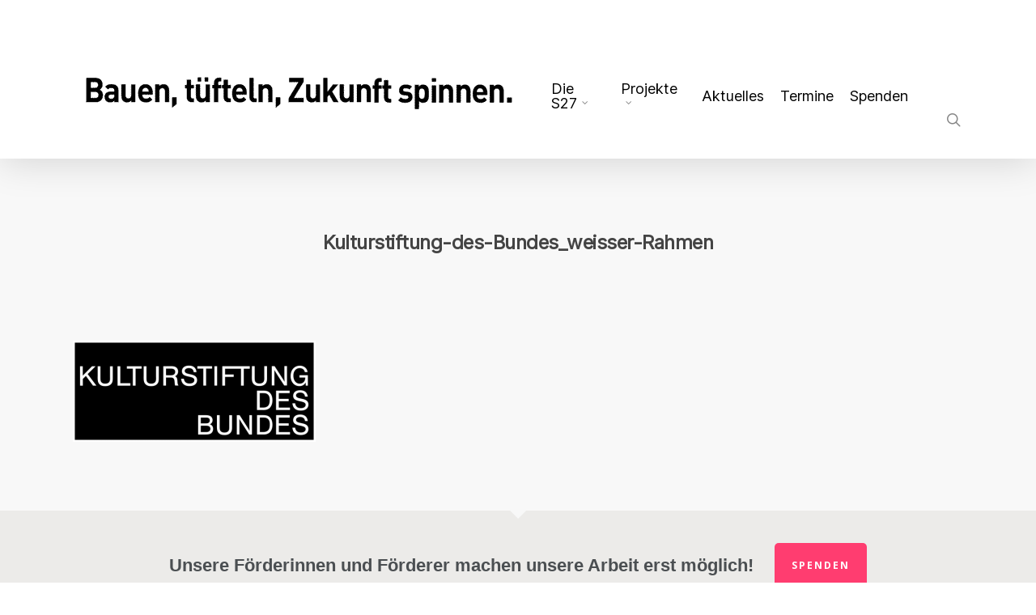

--- FILE ---
content_type: text/html; charset=UTF-8
request_url: https://www.s27.de/portfolio/glashausprenzlau/kulturstiftung-des-bundes_weisser-rahmen/
body_size: 12872
content:
<!doctype html>
<html lang="de" class="no-js">
<head>
	<meta charset="UTF-8">
	<meta name="viewport" content="width=device-width, initial-scale=1, maximum-scale=1, user-scalable=0" /><meta name='robots' content='index, follow, max-image-preview:large, max-snippet:-1, max-video-preview:-1' />
	<style>img:is([sizes="auto" i], [sizes^="auto," i]) { contain-intrinsic-size: 3000px 1500px }</style>
	<script id="cookieyes" type="text/javascript" src="https://cdn-cookieyes.com/client_data/d11dc9a390c1b0f7c32dd55d/script.js"></script>
	<!-- This site is optimized with the Yoast SEO plugin v26.8 - https://yoast.com/product/yoast-seo-wordpress/ -->
	<title>Kulturstiftung-des-Bundes_weisser-Rahmen - Schlesische27</title>
	<link rel="canonical" href="https://www.s27.de/portfolio/glashausprenzlau/kulturstiftung-des-bundes_weisser-rahmen/" />
	<meta property="og:locale" content="de_DE" />
	<meta property="og:type" content="article" />
	<meta property="og:title" content="Kulturstiftung-des-Bundes_weisser-Rahmen - Schlesische27" />
	<meta property="og:url" content="https://www.s27.de/portfolio/glashausprenzlau/kulturstiftung-des-bundes_weisser-rahmen/" />
	<meta property="og:site_name" content="Schlesische27" />
	<meta property="article:publisher" content="https://www.facebook.com/s27berlin" />
	<meta property="og:image" content="https://www.s27.de/portfolio/glashausprenzlau/kulturstiftung-des-bundes_weisser-rahmen" />
	<meta property="og:image:width" content="610" />
	<meta property="og:image:height" content="255" />
	<meta property="og:image:type" content="image/png" />
	<meta name="twitter:card" content="summary_large_image" />
	<script type="application/ld+json" class="yoast-schema-graph">{"@context":"https://schema.org","@graph":[{"@type":"WebPage","@id":"https://www.s27.de/portfolio/glashausprenzlau/kulturstiftung-des-bundes_weisser-rahmen/","url":"https://www.s27.de/portfolio/glashausprenzlau/kulturstiftung-des-bundes_weisser-rahmen/","name":"Kulturstiftung-des-Bundes_weisser-Rahmen - Schlesische27","isPartOf":{"@id":"https://www.s27.de/#website"},"primaryImageOfPage":{"@id":"https://www.s27.de/portfolio/glashausprenzlau/kulturstiftung-des-bundes_weisser-rahmen/#primaryimage"},"image":{"@id":"https://www.s27.de/portfolio/glashausprenzlau/kulturstiftung-des-bundes_weisser-rahmen/#primaryimage"},"thumbnailUrl":"https://www.s27.de/wp-content/uploads/2021/07/Kulturstiftung-des-Bundes_weisser-Rahmen.png","datePublished":"2021-07-19T14:22:06+00:00","breadcrumb":{"@id":"https://www.s27.de/portfolio/glashausprenzlau/kulturstiftung-des-bundes_weisser-rahmen/#breadcrumb"},"inLanguage":"de","potentialAction":[{"@type":"ReadAction","target":["https://www.s27.de/portfolio/glashausprenzlau/kulturstiftung-des-bundes_weisser-rahmen/"]}]},{"@type":"ImageObject","inLanguage":"de","@id":"https://www.s27.de/portfolio/glashausprenzlau/kulturstiftung-des-bundes_weisser-rahmen/#primaryimage","url":"https://www.s27.de/wp-content/uploads/2021/07/Kulturstiftung-des-Bundes_weisser-Rahmen.png","contentUrl":"https://www.s27.de/wp-content/uploads/2021/07/Kulturstiftung-des-Bundes_weisser-Rahmen.png","width":610,"height":255},{"@type":"BreadcrumbList","@id":"https://www.s27.de/portfolio/glashausprenzlau/kulturstiftung-des-bundes_weisser-rahmen/#breadcrumb","itemListElement":[{"@type":"ListItem","position":1,"name":"Startseite","item":"https://www.s27.de/"},{"@type":"ListItem","position":2,"name":"Glashaus Prenzlau","item":"https://www.s27.de/portfolio/glashausprenzlau/"},{"@type":"ListItem","position":3,"name":"Kulturstiftung-des-Bundes_weisser-Rahmen"}]},{"@type":"WebSite","@id":"https://www.s27.de/#website","url":"https://www.s27.de/","name":"Schlesische27","description":"Jugend - Kunst - Kultur","publisher":{"@id":"https://www.s27.de/#organization"},"potentialAction":[{"@type":"SearchAction","target":{"@type":"EntryPoint","urlTemplate":"https://www.s27.de/?s={search_term_string}"},"query-input":{"@type":"PropertyValueSpecification","valueRequired":true,"valueName":"search_term_string"}}],"inLanguage":"de"},{"@type":"Organization","@id":"https://www.s27.de/#organization","name":"S27 - Kunst und Bildung","alternateName":"S27","url":"https://www.s27.de/","logo":{"@type":"ImageObject","inLanguage":"de","@id":"https://www.s27.de/#/schema/logo/image/","url":"https://www.s27.de/wp-content/uploads/2024/01/S27_Minimalversion_schwarz_freigestellt_fett.png","contentUrl":"https://www.s27.de/wp-content/uploads/2024/01/S27_Minimalversion_schwarz_freigestellt_fett.png","width":839,"height":589,"caption":"S27 - Kunst und Bildung"},"image":{"@id":"https://www.s27.de/#/schema/logo/image/"},"sameAs":["https://www.facebook.com/s27berlin","https://www.instagram.com/schlesische27/"]}]}</script>
	<!-- / Yoast SEO plugin. -->


<link rel='dns-prefetch' href='//www.s27.de' />
<link rel="alternate" type="application/rss+xml" title="Schlesische27 &raquo; Feed" href="https://www.s27.de/feed/" />
<link rel="alternate" type="application/rss+xml" title="Schlesische27 &raquo; Kommentar-Feed" href="https://www.s27.de/comments/feed/" />
<script type="text/javascript">
/* <![CDATA[ */
window._wpemojiSettings = {"baseUrl":"https:\/\/s.w.org\/images\/core\/emoji\/15.0.3\/72x72\/","ext":".png","svgUrl":"https:\/\/s.w.org\/images\/core\/emoji\/15.0.3\/svg\/","svgExt":".svg","source":{"concatemoji":"https:\/\/www.s27.de\/wp-includes\/js\/wp-emoji-release.min.js?ver=6.7.4"}};
/*! This file is auto-generated */
!function(i,n){var o,s,e;function c(e){try{var t={supportTests:e,timestamp:(new Date).valueOf()};sessionStorage.setItem(o,JSON.stringify(t))}catch(e){}}function p(e,t,n){e.clearRect(0,0,e.canvas.width,e.canvas.height),e.fillText(t,0,0);var t=new Uint32Array(e.getImageData(0,0,e.canvas.width,e.canvas.height).data),r=(e.clearRect(0,0,e.canvas.width,e.canvas.height),e.fillText(n,0,0),new Uint32Array(e.getImageData(0,0,e.canvas.width,e.canvas.height).data));return t.every(function(e,t){return e===r[t]})}function u(e,t,n){switch(t){case"flag":return n(e,"\ud83c\udff3\ufe0f\u200d\u26a7\ufe0f","\ud83c\udff3\ufe0f\u200b\u26a7\ufe0f")?!1:!n(e,"\ud83c\uddfa\ud83c\uddf3","\ud83c\uddfa\u200b\ud83c\uddf3")&&!n(e,"\ud83c\udff4\udb40\udc67\udb40\udc62\udb40\udc65\udb40\udc6e\udb40\udc67\udb40\udc7f","\ud83c\udff4\u200b\udb40\udc67\u200b\udb40\udc62\u200b\udb40\udc65\u200b\udb40\udc6e\u200b\udb40\udc67\u200b\udb40\udc7f");case"emoji":return!n(e,"\ud83d\udc26\u200d\u2b1b","\ud83d\udc26\u200b\u2b1b")}return!1}function f(e,t,n){var r="undefined"!=typeof WorkerGlobalScope&&self instanceof WorkerGlobalScope?new OffscreenCanvas(300,150):i.createElement("canvas"),a=r.getContext("2d",{willReadFrequently:!0}),o=(a.textBaseline="top",a.font="600 32px Arial",{});return e.forEach(function(e){o[e]=t(a,e,n)}),o}function t(e){var t=i.createElement("script");t.src=e,t.defer=!0,i.head.appendChild(t)}"undefined"!=typeof Promise&&(o="wpEmojiSettingsSupports",s=["flag","emoji"],n.supports={everything:!0,everythingExceptFlag:!0},e=new Promise(function(e){i.addEventListener("DOMContentLoaded",e,{once:!0})}),new Promise(function(t){var n=function(){try{var e=JSON.parse(sessionStorage.getItem(o));if("object"==typeof e&&"number"==typeof e.timestamp&&(new Date).valueOf()<e.timestamp+604800&&"object"==typeof e.supportTests)return e.supportTests}catch(e){}return null}();if(!n){if("undefined"!=typeof Worker&&"undefined"!=typeof OffscreenCanvas&&"undefined"!=typeof URL&&URL.createObjectURL&&"undefined"!=typeof Blob)try{var e="postMessage("+f.toString()+"("+[JSON.stringify(s),u.toString(),p.toString()].join(",")+"));",r=new Blob([e],{type:"text/javascript"}),a=new Worker(URL.createObjectURL(r),{name:"wpTestEmojiSupports"});return void(a.onmessage=function(e){c(n=e.data),a.terminate(),t(n)})}catch(e){}c(n=f(s,u,p))}t(n)}).then(function(e){for(var t in e)n.supports[t]=e[t],n.supports.everything=n.supports.everything&&n.supports[t],"flag"!==t&&(n.supports.everythingExceptFlag=n.supports.everythingExceptFlag&&n.supports[t]);n.supports.everythingExceptFlag=n.supports.everythingExceptFlag&&!n.supports.flag,n.DOMReady=!1,n.readyCallback=function(){n.DOMReady=!0}}).then(function(){return e}).then(function(){var e;n.supports.everything||(n.readyCallback(),(e=n.source||{}).concatemoji?t(e.concatemoji):e.wpemoji&&e.twemoji&&(t(e.twemoji),t(e.wpemoji)))}))}((window,document),window._wpemojiSettings);
/* ]]> */
</script>
<style id='wp-emoji-styles-inline-css' type='text/css'>

	img.wp-smiley, img.emoji {
		display: inline !important;
		border: none !important;
		box-shadow: none !important;
		height: 1em !important;
		width: 1em !important;
		margin: 0 0.07em !important;
		vertical-align: -0.1em !important;
		background: none !important;
		padding: 0 !important;
	}
</style>
<link rel='stylesheet' id='wp-block-library-css' href='https://www.s27.de/wp-includes/css/dist/block-library/style.min.css?ver=6.7.4' type='text/css' media='all' />
<style id='pdfemb-pdf-embedder-viewer-style-inline-css' type='text/css'>
.wp-block-pdfemb-pdf-embedder-viewer{max-width:none}

</style>
<style id='classic-theme-styles-inline-css' type='text/css'>
/*! This file is auto-generated */
.wp-block-button__link{color:#fff;background-color:#32373c;border-radius:9999px;box-shadow:none;text-decoration:none;padding:calc(.667em + 2px) calc(1.333em + 2px);font-size:1.125em}.wp-block-file__button{background:#32373c;color:#fff;text-decoration:none}
</style>
<style id='global-styles-inline-css' type='text/css'>
:root{--wp--preset--aspect-ratio--square: 1;--wp--preset--aspect-ratio--4-3: 4/3;--wp--preset--aspect-ratio--3-4: 3/4;--wp--preset--aspect-ratio--3-2: 3/2;--wp--preset--aspect-ratio--2-3: 2/3;--wp--preset--aspect-ratio--16-9: 16/9;--wp--preset--aspect-ratio--9-16: 9/16;--wp--preset--color--black: #000000;--wp--preset--color--cyan-bluish-gray: #abb8c3;--wp--preset--color--white: #ffffff;--wp--preset--color--pale-pink: #f78da7;--wp--preset--color--vivid-red: #cf2e2e;--wp--preset--color--luminous-vivid-orange: #ff6900;--wp--preset--color--luminous-vivid-amber: #fcb900;--wp--preset--color--light-green-cyan: #7bdcb5;--wp--preset--color--vivid-green-cyan: #00d084;--wp--preset--color--pale-cyan-blue: #8ed1fc;--wp--preset--color--vivid-cyan-blue: #0693e3;--wp--preset--color--vivid-purple: #9b51e0;--wp--preset--gradient--vivid-cyan-blue-to-vivid-purple: linear-gradient(135deg,rgba(6,147,227,1) 0%,rgb(155,81,224) 100%);--wp--preset--gradient--light-green-cyan-to-vivid-green-cyan: linear-gradient(135deg,rgb(122,220,180) 0%,rgb(0,208,130) 100%);--wp--preset--gradient--luminous-vivid-amber-to-luminous-vivid-orange: linear-gradient(135deg,rgba(252,185,0,1) 0%,rgba(255,105,0,1) 100%);--wp--preset--gradient--luminous-vivid-orange-to-vivid-red: linear-gradient(135deg,rgba(255,105,0,1) 0%,rgb(207,46,46) 100%);--wp--preset--gradient--very-light-gray-to-cyan-bluish-gray: linear-gradient(135deg,rgb(238,238,238) 0%,rgb(169,184,195) 100%);--wp--preset--gradient--cool-to-warm-spectrum: linear-gradient(135deg,rgb(74,234,220) 0%,rgb(151,120,209) 20%,rgb(207,42,186) 40%,rgb(238,44,130) 60%,rgb(251,105,98) 80%,rgb(254,248,76) 100%);--wp--preset--gradient--blush-light-purple: linear-gradient(135deg,rgb(255,206,236) 0%,rgb(152,150,240) 100%);--wp--preset--gradient--blush-bordeaux: linear-gradient(135deg,rgb(254,205,165) 0%,rgb(254,45,45) 50%,rgb(107,0,62) 100%);--wp--preset--gradient--luminous-dusk: linear-gradient(135deg,rgb(255,203,112) 0%,rgb(199,81,192) 50%,rgb(65,88,208) 100%);--wp--preset--gradient--pale-ocean: linear-gradient(135deg,rgb(255,245,203) 0%,rgb(182,227,212) 50%,rgb(51,167,181) 100%);--wp--preset--gradient--electric-grass: linear-gradient(135deg,rgb(202,248,128) 0%,rgb(113,206,126) 100%);--wp--preset--gradient--midnight: linear-gradient(135deg,rgb(2,3,129) 0%,rgb(40,116,252) 100%);--wp--preset--font-size--small: 13px;--wp--preset--font-size--medium: 20px;--wp--preset--font-size--large: 36px;--wp--preset--font-size--x-large: 42px;--wp--preset--spacing--20: 0.44rem;--wp--preset--spacing--30: 0.67rem;--wp--preset--spacing--40: 1rem;--wp--preset--spacing--50: 1.5rem;--wp--preset--spacing--60: 2.25rem;--wp--preset--spacing--70: 3.38rem;--wp--preset--spacing--80: 5.06rem;--wp--preset--shadow--natural: 6px 6px 9px rgba(0, 0, 0, 0.2);--wp--preset--shadow--deep: 12px 12px 50px rgba(0, 0, 0, 0.4);--wp--preset--shadow--sharp: 6px 6px 0px rgba(0, 0, 0, 0.2);--wp--preset--shadow--outlined: 6px 6px 0px -3px rgba(255, 255, 255, 1), 6px 6px rgba(0, 0, 0, 1);--wp--preset--shadow--crisp: 6px 6px 0px rgba(0, 0, 0, 1);}:where(.is-layout-flex){gap: 0.5em;}:where(.is-layout-grid){gap: 0.5em;}body .is-layout-flex{display: flex;}.is-layout-flex{flex-wrap: wrap;align-items: center;}.is-layout-flex > :is(*, div){margin: 0;}body .is-layout-grid{display: grid;}.is-layout-grid > :is(*, div){margin: 0;}:where(.wp-block-columns.is-layout-flex){gap: 2em;}:where(.wp-block-columns.is-layout-grid){gap: 2em;}:where(.wp-block-post-template.is-layout-flex){gap: 1.25em;}:where(.wp-block-post-template.is-layout-grid){gap: 1.25em;}.has-black-color{color: var(--wp--preset--color--black) !important;}.has-cyan-bluish-gray-color{color: var(--wp--preset--color--cyan-bluish-gray) !important;}.has-white-color{color: var(--wp--preset--color--white) !important;}.has-pale-pink-color{color: var(--wp--preset--color--pale-pink) !important;}.has-vivid-red-color{color: var(--wp--preset--color--vivid-red) !important;}.has-luminous-vivid-orange-color{color: var(--wp--preset--color--luminous-vivid-orange) !important;}.has-luminous-vivid-amber-color{color: var(--wp--preset--color--luminous-vivid-amber) !important;}.has-light-green-cyan-color{color: var(--wp--preset--color--light-green-cyan) !important;}.has-vivid-green-cyan-color{color: var(--wp--preset--color--vivid-green-cyan) !important;}.has-pale-cyan-blue-color{color: var(--wp--preset--color--pale-cyan-blue) !important;}.has-vivid-cyan-blue-color{color: var(--wp--preset--color--vivid-cyan-blue) !important;}.has-vivid-purple-color{color: var(--wp--preset--color--vivid-purple) !important;}.has-black-background-color{background-color: var(--wp--preset--color--black) !important;}.has-cyan-bluish-gray-background-color{background-color: var(--wp--preset--color--cyan-bluish-gray) !important;}.has-white-background-color{background-color: var(--wp--preset--color--white) !important;}.has-pale-pink-background-color{background-color: var(--wp--preset--color--pale-pink) !important;}.has-vivid-red-background-color{background-color: var(--wp--preset--color--vivid-red) !important;}.has-luminous-vivid-orange-background-color{background-color: var(--wp--preset--color--luminous-vivid-orange) !important;}.has-luminous-vivid-amber-background-color{background-color: var(--wp--preset--color--luminous-vivid-amber) !important;}.has-light-green-cyan-background-color{background-color: var(--wp--preset--color--light-green-cyan) !important;}.has-vivid-green-cyan-background-color{background-color: var(--wp--preset--color--vivid-green-cyan) !important;}.has-pale-cyan-blue-background-color{background-color: var(--wp--preset--color--pale-cyan-blue) !important;}.has-vivid-cyan-blue-background-color{background-color: var(--wp--preset--color--vivid-cyan-blue) !important;}.has-vivid-purple-background-color{background-color: var(--wp--preset--color--vivid-purple) !important;}.has-black-border-color{border-color: var(--wp--preset--color--black) !important;}.has-cyan-bluish-gray-border-color{border-color: var(--wp--preset--color--cyan-bluish-gray) !important;}.has-white-border-color{border-color: var(--wp--preset--color--white) !important;}.has-pale-pink-border-color{border-color: var(--wp--preset--color--pale-pink) !important;}.has-vivid-red-border-color{border-color: var(--wp--preset--color--vivid-red) !important;}.has-luminous-vivid-orange-border-color{border-color: var(--wp--preset--color--luminous-vivid-orange) !important;}.has-luminous-vivid-amber-border-color{border-color: var(--wp--preset--color--luminous-vivid-amber) !important;}.has-light-green-cyan-border-color{border-color: var(--wp--preset--color--light-green-cyan) !important;}.has-vivid-green-cyan-border-color{border-color: var(--wp--preset--color--vivid-green-cyan) !important;}.has-pale-cyan-blue-border-color{border-color: var(--wp--preset--color--pale-cyan-blue) !important;}.has-vivid-cyan-blue-border-color{border-color: var(--wp--preset--color--vivid-cyan-blue) !important;}.has-vivid-purple-border-color{border-color: var(--wp--preset--color--vivid-purple) !important;}.has-vivid-cyan-blue-to-vivid-purple-gradient-background{background: var(--wp--preset--gradient--vivid-cyan-blue-to-vivid-purple) !important;}.has-light-green-cyan-to-vivid-green-cyan-gradient-background{background: var(--wp--preset--gradient--light-green-cyan-to-vivid-green-cyan) !important;}.has-luminous-vivid-amber-to-luminous-vivid-orange-gradient-background{background: var(--wp--preset--gradient--luminous-vivid-amber-to-luminous-vivid-orange) !important;}.has-luminous-vivid-orange-to-vivid-red-gradient-background{background: var(--wp--preset--gradient--luminous-vivid-orange-to-vivid-red) !important;}.has-very-light-gray-to-cyan-bluish-gray-gradient-background{background: var(--wp--preset--gradient--very-light-gray-to-cyan-bluish-gray) !important;}.has-cool-to-warm-spectrum-gradient-background{background: var(--wp--preset--gradient--cool-to-warm-spectrum) !important;}.has-blush-light-purple-gradient-background{background: var(--wp--preset--gradient--blush-light-purple) !important;}.has-blush-bordeaux-gradient-background{background: var(--wp--preset--gradient--blush-bordeaux) !important;}.has-luminous-dusk-gradient-background{background: var(--wp--preset--gradient--luminous-dusk) !important;}.has-pale-ocean-gradient-background{background: var(--wp--preset--gradient--pale-ocean) !important;}.has-electric-grass-gradient-background{background: var(--wp--preset--gradient--electric-grass) !important;}.has-midnight-gradient-background{background: var(--wp--preset--gradient--midnight) !important;}.has-small-font-size{font-size: var(--wp--preset--font-size--small) !important;}.has-medium-font-size{font-size: var(--wp--preset--font-size--medium) !important;}.has-large-font-size{font-size: var(--wp--preset--font-size--large) !important;}.has-x-large-font-size{font-size: var(--wp--preset--font-size--x-large) !important;}
:where(.wp-block-post-template.is-layout-flex){gap: 1.25em;}:where(.wp-block-post-template.is-layout-grid){gap: 1.25em;}
:where(.wp-block-columns.is-layout-flex){gap: 2em;}:where(.wp-block-columns.is-layout-grid){gap: 2em;}
:root :where(.wp-block-pullquote){font-size: 1.5em;line-height: 1.6;}
</style>
<link rel='stylesheet' id='collapscore-css-css' href='https://www.s27.de/wp-content/plugins/jquery-collapse-o-matic/css/core_style.css?ver=1.0' type='text/css' media='all' />
<link rel='stylesheet' id='collapseomatic-css-css' href='https://www.s27.de/wp-content/plugins/jquery-collapse-o-matic/css/light_style.css?ver=1.6' type='text/css' media='all' />
<link rel='stylesheet' id='salient-social-css' href='https://www.s27.de/wp-content/plugins/salient-social/css/style.css?ver=1.2.2' type='text/css' media='all' />
<style id='salient-social-inline-css' type='text/css'>

  .sharing-default-minimal .nectar-love.loved,
  body .nectar-social[data-color-override="override"].fixed > a:before, 
  body .nectar-social[data-color-override="override"].fixed .nectar-social-inner a,
  .sharing-default-minimal .nectar-social[data-color-override="override"] .nectar-social-inner a:hover,
  .nectar-social.vertical[data-color-override="override"] .nectar-social-inner a:hover {
    background-color: #ff3d70;
  }
  .nectar-social.hover .nectar-love.loved,
  .nectar-social.hover > .nectar-love-button a:hover,
  .nectar-social[data-color-override="override"].hover > div a:hover,
  #single-below-header .nectar-social[data-color-override="override"].hover > div a:hover,
  .nectar-social[data-color-override="override"].hover .share-btn:hover,
  .sharing-default-minimal .nectar-social[data-color-override="override"] .nectar-social-inner a {
    border-color: #ff3d70;
  }
  #single-below-header .nectar-social.hover .nectar-love.loved i,
  #single-below-header .nectar-social.hover[data-color-override="override"] a:hover,
  #single-below-header .nectar-social.hover[data-color-override="override"] a:hover i,
  #single-below-header .nectar-social.hover .nectar-love-button a:hover i,
  .nectar-love:hover i,
  .hover .nectar-love:hover .total_loves,
  .nectar-love.loved i,
  .nectar-social.hover .nectar-love.loved .total_loves,
  .nectar-social.hover .share-btn:hover, 
  .nectar-social[data-color-override="override"].hover .nectar-social-inner a:hover,
  .nectar-social[data-color-override="override"].hover > div:hover span,
  .sharing-default-minimal .nectar-social[data-color-override="override"] .nectar-social-inner a:not(:hover) i,
  .sharing-default-minimal .nectar-social[data-color-override="override"] .nectar-social-inner a:not(:hover) {
    color: #ff3d70;
  }
</style>
<link rel='stylesheet' id='cms-navigation-style-base-css' href='https://www.s27.de/wp-content/plugins/wpml-cms-nav/res/css/cms-navigation-base.css?ver=1.5.6' type='text/css' media='screen' />
<link rel='stylesheet' id='cms-navigation-style-css' href='https://www.s27.de/wp-content/plugins/wpml-cms-nav/res/css/cms-navigation.css?ver=1.5.6' type='text/css' media='screen' />
<link rel='stylesheet' id='font-awesome-v4shim-css' href='https://www.s27.de/wp-content/plugins/types/vendor/toolset/toolset-common/res/lib/font-awesome/css/v4-shims.css?ver=5.13.0' type='text/css' media='screen' />
<link rel='stylesheet' id='font-awesome-css' href='https://www.s27.de/wp-content/plugins/types/vendor/toolset/toolset-common/res/lib/font-awesome/css/all.css?ver=5.13.0' type='text/css' media='screen' />
<link rel='stylesheet' id='parent-style-css' href='https://www.s27.de/wp-content/themes/salient/style.css?ver=6.7.4' type='text/css' media='all' />
<link rel='stylesheet' id='salient-grid-system-css' href='https://www.s27.de/wp-content/themes/salient/css/build/grid-system.css?ver=14.0.5' type='text/css' media='all' />
<link rel='stylesheet' id='main-styles-css' href='https://www.s27.de/wp-content/themes/salient/css/build/style.css?ver=14.0.5' type='text/css' media='all' />
<link rel='stylesheet' id='nectar-single-styles-css' href='https://www.s27.de/wp-content/themes/salient/css/build/single.css?ver=14.0.5' type='text/css' media='all' />
<link rel='stylesheet' id='nectar_default_font_open_sans-css' href='https://www.s27.de/wp-content/uploads/fonts/b5ba305731589782ef28b67d89e4bf1e/font.css?v=1669033305' type='text/css' media='all' />
<link rel='stylesheet' id='responsive-css' href='https://www.s27.de/wp-content/themes/salient/css/build/responsive.css?ver=14.0.5' type='text/css' media='all' />
<link rel='stylesheet' id='skin-original-css' href='https://www.s27.de/wp-content/themes/salient/css/build/skin-original.css?ver=14.0.5' type='text/css' media='all' />
<link rel='stylesheet' id='salient-wp-menu-dynamic-css' href='https://www.s27.de/wp-content/uploads/salient/menu-dynamic.css?ver=5733' type='text/css' media='all' />
<link rel='stylesheet' id='dynamic-css-css' href='https://www.s27.de/wp-content/themes/salient/css/salient-dynamic-styles.css?ver=35909' type='text/css' media='all' />
<style id='dynamic-css-inline-css' type='text/css'>
@media only screen and (min-width:1000px){body #ajax-content-wrap.no-scroll{min-height:calc(100vh - 196px);height:calc(100vh - 196px)!important;}}@media only screen and (min-width:1000px){#page-header-wrap.fullscreen-header,#page-header-wrap.fullscreen-header #page-header-bg,html:not(.nectar-box-roll-loaded) .nectar-box-roll > #page-header-bg.fullscreen-header,.nectar_fullscreen_zoom_recent_projects,#nectar_fullscreen_rows:not(.afterLoaded) > div{height:calc(100vh - 195px);}.wpb_row.vc_row-o-full-height.top-level,.wpb_row.vc_row-o-full-height.top-level > .col.span_12{min-height:calc(100vh - 195px);}html:not(.nectar-box-roll-loaded) .nectar-box-roll > #page-header-bg.fullscreen-header{top:196px;}.nectar-slider-wrap[data-fullscreen="true"]:not(.loaded),.nectar-slider-wrap[data-fullscreen="true"]:not(.loaded) .swiper-container{height:calc(100vh - 194px)!important;}.admin-bar .nectar-slider-wrap[data-fullscreen="true"]:not(.loaded),.admin-bar .nectar-slider-wrap[data-fullscreen="true"]:not(.loaded) .swiper-container{height:calc(100vh - 194px - 32px)!important;}}@media only screen and (max-width:999px){.using-mobile-browser #nectar_fullscreen_rows:not(.afterLoaded):not([data-mobile-disable="on"]) > div{height:calc(100vh - 146px);}.using-mobile-browser .wpb_row.vc_row-o-full-height.top-level,.using-mobile-browser .wpb_row.vc_row-o-full-height.top-level > .col.span_12,[data-permanent-transparent="1"].using-mobile-browser .wpb_row.vc_row-o-full-height.top-level,[data-permanent-transparent="1"].using-mobile-browser .wpb_row.vc_row-o-full-height.top-level > .col.span_12{min-height:calc(100vh - 146px);}html:not(.nectar-box-roll-loaded) .nectar-box-roll > #page-header-bg.fullscreen-header,.nectar_fullscreen_zoom_recent_projects,.nectar-slider-wrap[data-fullscreen="true"]:not(.loaded),.nectar-slider-wrap[data-fullscreen="true"]:not(.loaded) .swiper-container,#nectar_fullscreen_rows:not(.afterLoaded):not([data-mobile-disable="on"]) > div{height:calc(100vh - 93px);}.wpb_row.vc_row-o-full-height.top-level,.wpb_row.vc_row-o-full-height.top-level > .col.span_12{min-height:calc(100vh - 93px);}body[data-transparent-header="false"] #ajax-content-wrap.no-scroll{min-height:calc(100vh - 93px);height:calc(100vh - 93px);}}.screen-reader-text,.nectar-skip-to-content:not(:focus){border:0;clip:rect(1px,1px,1px,1px);clip-path:inset(50%);height:1px;margin:-1px;overflow:hidden;padding:0;position:absolute!important;width:1px;word-wrap:normal!important;}
.portfolio-items .col .work-item .work-info a:first-child {
    display: block;
}

.nectar-love-wrap {
	display: none;
}

.nectar-love {
	display: none;
}

.hide-headline {
	display: none;
}

h1,h2,h3,h4,h5,h6 {
	color: #444;	
	letter-spacing: -0.5px;
	font-weight: normal;
	-webkit-font-smoothing: antialiased;
	font-family: "Inter",'OpenSansSemiBold', sans-serif;
}

header#top nav ul li a {
	color: #000;
}

header#top nav ul #search-btn {
	padding-bottom: 1px !important;
	padding-top: 0px !important;
}

ul.sf-menu li a {
	padding-top: 54px !important;
	padding-bottom: 12px !important;
}

ul.sf-menu ul li a {
	padding-top: 8px !important;
	padding-bottom: 12px !important;
} 

header#top .sf-menu li ul li a {
	font-size: 16px;
	line-height: 14px;
	/*color: #ccc;*/
	color: #000;
	transition: none;
	letter-spacing: 0;
	/*background-color: #1C1C1C;*/ 
	background-color: #FFFFFF;
}
#search-outer #search input[type=text] {
    font-family: "Inter", 'Abel', sans-serif;
}
.sf-menu li ul li a:hover, .sf-menu li ul li.sfHover > a { 
	color: #27CFC3;
	/*background-color: #272727!important;*/
	background-color: #FFF!important;
}
/* Logo */
@media only screen and (min-width: 1000px) {
#header-outer.small-nav #logo img, #header-outer.small-nav .logo-spacing img {
    height: 80px;
}
}
.masonry.material .masonry-blog-item .meta-category, .related-posts[data-style="material"] .meta-category {
    display:none;
}
.blog-recent[data-style="default"] .col .post-header h3 {
    font-size:1.5em;
}
.portfolio-items .col .work-item.style-3 .vert-center p {
    display:none;
}
.portfolio-items .col .work-item.style-3 .vert-center { 
	background-color: rgba(0, 0, 0, 0.0);
	padding: 10px 15px 5px 15px;
}
.portfolio-items .col .work-item.style-3:hover .vert-center {
	background-color: rgba(0, 0, 0, 0.3);
}
.portfolio-items .col .work-item.style-3:hover .vert-center p {
    display:block;
}
.nectar-social > *:first-child, .nectar-social .nectar-love  {
	padding-left: 0px!important;
	display: none;
}

.nectar-social > * {
	/*border-right: 1px solid #ddd;*/
}

.home .row .col.section-title {
    padding: 0px 0px 3em 0px;
	display: none;;
}

/* Footer Facebook */
#footer-outer #copyright li a i.fa-facebook:hover,
a:hover .fa-facebook:before,
a:focus .fa-facebook:before,
a:active .fa-facebook:before {
    color: #3b5998;
}
#mobile-cart-link {
    display:none !important;
}
/* Social media */
.nectar-social {
    display:none !important;
}
</style>
<link rel='stylesheet' id='salient-child-style-css' href='https://www.s27.de/wp-content/themes/salient-child/style.css?ver=14.0.5' type='text/css' media='all' />
<link rel='stylesheet' id='redux-google-fonts-salient_redux-css' href='https://www.s27.de/wp-content/uploads/fonts/9ab9431002f891f5e9c68a6c1aeee274/font.css?v=1669033841' type='text/css' media='all' />
<script type="text/javascript" src="https://www.s27.de/wp-includes/js/jquery/jquery.min.js?ver=3.7.1" id="jquery-core-js"></script>
<script type="text/javascript" src="https://www.s27.de/wp-includes/js/jquery/jquery-migrate.min.js?ver=3.4.1" id="jquery-migrate-js"></script>
<link rel="https://api.w.org/" href="https://www.s27.de/wp-json/" /><link rel="alternate" title="JSON" type="application/json" href="https://www.s27.de/wp-json/wp/v2/media/6129" /><link rel="EditURI" type="application/rsd+xml" title="RSD" href="https://www.s27.de/xmlrpc.php?rsd" />
<meta name="generator" content="WordPress 6.7.4" />
<link rel='shortlink' href='https://www.s27.de/?p=6129' />
<link rel="alternate" title="oEmbed (JSON)" type="application/json+oembed" href="https://www.s27.de/wp-json/oembed/1.0/embed?url=https%3A%2F%2Fwww.s27.de%2Fportfolio%2Fglashausprenzlau%2Fkulturstiftung-des-bundes_weisser-rahmen%2F" />
<link rel="alternate" title="oEmbed (XML)" type="text/xml+oembed" href="https://www.s27.de/wp-json/oembed/1.0/embed?url=https%3A%2F%2Fwww.s27.de%2Fportfolio%2Fglashausprenzlau%2Fkulturstiftung-des-bundes_weisser-rahmen%2F&#038;format=xml" />
<script type="text/javascript"> var root = document.getElementsByTagName( "html" )[0]; root.setAttribute( "class", "js" ); </script><style type="text/css">.recentcomments a{display:inline !important;padding:0 !important;margin:0 !important;}</style><meta name="generator" content="Powered by WPBakery Page Builder - drag and drop page builder for WordPress."/>
<link rel="icon" href="https://www.s27.de/wp-content/uploads/2019/06/cropped-S27_favicon_wordpress-32x32.png" sizes="32x32" />
<link rel="icon" href="https://www.s27.de/wp-content/uploads/2019/06/cropped-S27_favicon_wordpress-192x192.png" sizes="192x192" />
<link rel="apple-touch-icon" href="https://www.s27.de/wp-content/uploads/2019/06/cropped-S27_favicon_wordpress-180x180.png" />
<meta name="msapplication-TileImage" content="https://www.s27.de/wp-content/uploads/2019/06/cropped-S27_favicon_wordpress-270x270.png" />
<noscript><style> .wpb_animate_when_almost_visible { opacity: 1; }</style></noscript></head><body class="attachment attachment-template-default single single-attachment postid-6129 attachmentid-6129 attachment-png original wpb-js-composer js-comp-ver-6.7.1 vc_responsive" data-footer-reveal="false" data-footer-reveal-shadow="none" data-header-format="default" data-body-border="off" data-boxed-style="" data-header-breakpoint="1000" data-dropdown-style="minimal" data-cae="linear" data-cad="650" data-megamenu-width="contained" data-aie="none" data-ls="magnific" data-apte="standard" data-hhun="0" data-fancy-form-rcs="default" data-form-style="default" data-form-submit="regular" data-is="minimal" data-button-style="default" data-user-account-button="false" data-flex-cols="true" data-col-gap="default" data-header-inherit-rc="false" data-header-search="true" data-animated-anchors="true" data-ajax-transitions="false" data-full-width-header="false" data-slide-out-widget-area="true" data-slide-out-widget-area-style="slide-out-from-right" data-user-set-ocm="off" data-loading-animation="none" data-bg-header="false" data-responsive="1" data-ext-responsive="true" data-ext-padding="90" data-header-resize="1" data-header-color="light" data-transparent-header="false" data-cart="false" data-remove-m-parallax="" data-remove-m-video-bgs="" data-m-animate="0" data-force-header-trans-color="light" data-smooth-scrolling="0" data-permanent-transparent="false" >
	
	<script type="text/javascript">
	 (function(window, document) {

		 if(navigator.userAgent.match(/(Android|iPod|iPhone|iPad|BlackBerry|IEMobile|Opera Mini)/)) {
			 document.body.className += " using-mobile-browser mobile ";
		 }

		 if( !("ontouchstart" in window) ) {

			 var body = document.querySelector("body");
			 var winW = window.innerWidth;
			 var bodyW = body.clientWidth;

			 if (winW > bodyW + 4) {
				 body.setAttribute("style", "--scroll-bar-w: " + (winW - bodyW - 4) + "px");
			 } else {
				 body.setAttribute("style", "--scroll-bar-w: 0px");
			 }
		 }

	 })(window, document);
   </script><a href="#ajax-content-wrap" class="nectar-skip-to-content">Skip to main content</a>	
	<div id="header-space"  data-header-mobile-fixed='1'></div> 
	
		<div id="header-outer" data-has-menu="true" data-has-buttons="yes" data-header-button_style="default" data-using-pr-menu="false" data-mobile-fixed="1" data-ptnm="false" data-lhe="default" data-user-set-bg="#ffffff" data-format="default" data-permanent-transparent="false" data-megamenu-rt="0" data-remove-fixed="0" data-header-resize="1" data-cart="false" data-transparency-option="0" data-box-shadow="large" data-shrink-num="6" data-using-secondary="0" data-using-logo="1" data-logo-height="140" data-m-logo-height="70" data-padding="28" data-full-width="false" data-condense="false" >
		
<div id="search-outer" class="nectar">
	<div id="search">
		<div class="container">
			 <div id="search-box">
				 <div class="inner-wrap">
					 <div class="col span_12">
						  <form role="search" action="https://www.s27.de/" method="GET">
															<input type="text" name="s" id="s" value="Start Typing..." aria-label="Search" data-placeholder="Start Typing..." />
							
						
												</form>
					</div><!--/span_12-->
				</div><!--/inner-wrap-->
			 </div><!--/search-box-->
			 <div id="close"><a href="#"><span class="screen-reader-text">Close Search</span>
				<span class="icon-salient-x" aria-hidden="true"></span>				 </a></div>
		 </div><!--/container-->
	</div><!--/search-->
</div><!--/search-outer-->

<header id="top">
	<div class="container">
		<div class="row">
			<div class="col span_3">
								<a id="logo" href="https://www.s27.de" data-supplied-ml-starting-dark="false" data-supplied-ml-starting="false" data-supplied-ml="false" >
					<img class="stnd skip-lazy default-logo dark-version" width="559" height="140" alt="Schlesische27" src="https://www.s27.de/wp-content/uploads/2022/03/220317_Test_Header-Logo-Satz_140px-2.png" srcset="https://www.s27.de/wp-content/uploads/2022/03/220317_Test_Header-Logo-Satz_140px-2.png 1x, https://www.s27.de/wp-content/uploads/2022/03/220317_Test_Header-Logo-Satz_280px-1.png 2x" />				</a>
							</div><!--/span_3-->

			<div class="col span_9 col_last">
									<div class="nectar-mobile-only mobile-header"><div class="inner"></div></div>
									<a class="mobile-search" href="#searchbox"><span class="nectar-icon icon-salient-search" aria-hidden="true"></span><span class="screen-reader-text">search</span></a>
														<div class="slide-out-widget-area-toggle mobile-icon slide-out-from-right" data-custom-color="false" data-icon-animation="simple-transform">
						<div> <a href="#sidewidgetarea" aria-label="Navigation Menu" aria-expanded="false" class="closed">
							<span class="screen-reader-text">Menu</span><span aria-hidden="true"> <i class="lines-button x2"> <i class="lines"></i> </i> </span>
						</a></div>
					</div>
				
									<nav>
													<ul class="sf-menu">
								<li id="menu-item-21" class="menu-item menu-item-type-post_type menu-item-object-page menu-item-has-children nectar-regular-menu-item sf-with-ul menu-item-21"><a href="https://www.s27.de/s27/"><span class="menu-title-text">Die S27</span><span class="sf-sub-indicator"><i class="fa fa-angle-down icon-in-menu" aria-hidden="true"></i></span></a>
<ul class="sub-menu">
	<li id="menu-item-13173" class="menu-item menu-item-type-post_type menu-item-object-page nectar-regular-menu-item menu-item-13173"><a href="https://www.s27.de/s27/anmeldung/"><span class="menu-title-text">Anmeldung</span></a></li>
	<li id="menu-item-51" class="menu-item menu-item-type-post_type menu-item-object-page nectar-regular-menu-item menu-item-51"><a href="https://www.s27.de/s27/team/"><span class="menu-title-text">Team</span></a></li>
	<li id="menu-item-2444" class="menu-item menu-item-type-post_type menu-item-object-page nectar-regular-menu-item menu-item-2444"><a href="https://www.s27.de/s27/stellenangebote/"><span class="menu-title-text">Stellenangebote</span></a></li>
	<li id="menu-item-761" class="menu-item menu-item-type-post_type menu-item-object-page nectar-regular-menu-item menu-item-761"><a href="https://www.s27.de/partner/"><span class="menu-title-text">Partner</span></a></li>
	<li id="menu-item-64" class="menu-item menu-item-type-post_type menu-item-object-page nectar-regular-menu-item menu-item-64"><a href="https://www.s27.de/s27/traegerverein/"><span class="menu-title-text">Trägerverein</span></a></li>
	<li id="menu-item-45" class="menu-item menu-item-type-post_type menu-item-object-page nectar-regular-menu-item menu-item-45"><a href="https://www.s27.de/foerderverein-2/"><span class="menu-title-text">Förderverein</span></a></li>
	<li id="menu-item-63" class="menu-item menu-item-type-post_type menu-item-object-page nectar-regular-menu-item menu-item-63"><a href="https://www.s27.de/s27/geschichte/"><span class="menu-title-text">Geschichte</span></a></li>
</ul>
</li>
<li id="menu-item-188" class="menu-item menu-item-type-post_type menu-item-object-page menu-item-home menu-item-has-children nectar-regular-menu-item sf-with-ul menu-item-188"><a href="https://www.s27.de/"><span class="menu-title-text">Projekte</span><span class="sf-sub-indicator"><i class="fa fa-angle-down icon-in-menu" aria-hidden="true"></i></span></a>
<ul class="sub-menu">
	<li id="menu-item-7097" class="menu-item menu-item-type-post_type menu-item-object-portfolio nectar-regular-menu-item menu-item-7097"><a href="https://www.s27.de/portfolio/modellbaujahr/"><span class="menu-title-text">Falscher Fisch</span></a></li>
	<li id="menu-item-7205" class="menu-item menu-item-type-post_type menu-item-object-portfolio nectar-regular-menu-item menu-item-7205"><a href="https://www.s27.de/portfolio/bildungs-manufaktur/"><span class="menu-title-text">Bildungsmanufaktur</span></a></li>
	<li id="menu-item-7847" class="menu-item menu-item-type-post_type menu-item-object-portfolio nectar-regular-menu-item menu-item-7847"><a href="https://www.s27.de/portfolio/lernwerkstaetten/"><span class="menu-title-text">BM Lernwerkstätten</span></a></li>
	<li id="menu-item-6970" class="menu-item menu-item-type-post_type menu-item-object-portfolio nectar-regular-menu-item menu-item-6970"><a href="https://www.s27.de/portfolio/arrivo/"><span class="menu-title-text">ARRIVO BERLIN Übungswerkstätten</span></a></li>
	<li id="menu-item-7851" class="menu-item menu-item-type-post_type menu-item-object-portfolio nectar-regular-menu-item menu-item-7851"><a href="https://www.s27.de/portfolio/kontaktbuero/"><span class="menu-title-text">bridge Kontaktbüro</span></a></li>
	<li id="menu-item-13515" class="menu-item menu-item-type-post_type menu-item-object-portfolio nectar-regular-menu-item menu-item-13515"><a href="https://www.s27.de/portfolio/initiative-weltschulhaus/"><span class="menu-title-text">Initiative WELTSCHULHAUS</span></a></li>
	<li id="menu-item-13408" class="menu-item menu-item-type-post_type menu-item-object-portfolio nectar-regular-menu-item menu-item-13408"><a href="https://www.s27.de/portfolio/juniorwerk/"><span class="menu-title-text">Juniorwerk</span></a></li>
	<li id="menu-item-13053" class="menu-item menu-item-type-post_type menu-item-object-portfolio nectar-regular-menu-item menu-item-13053"><a href="https://www.s27.de/portfolio/mutuogenesis-2/"><span class="menu-title-text">Mutuogenesis</span></a></li>
	<li id="menu-item-6973" class="menu-item menu-item-type-post_type menu-item-object-portfolio nectar-regular-menu-item menu-item-6973"><a href="https://www.s27.de/portfolio/dance_lab27/"><span class="menu-title-text">Dance_Lab27</span></a></li>
	<li id="menu-item-12539" class="menu-item menu-item-type-post_type menu-item-object-portfolio nectar-regular-menu-item menu-item-12539"><a href="https://www.s27.de/portfolio/denkmalfreiheit/"><span class="menu-title-text">denk!mal FREIHEIT</span></a></li>
	<li id="menu-item-12352" class="menu-item menu-item-type-post_type menu-item-object-portfolio nectar-regular-menu-item menu-item-12352"><a href="https://www.s27.de/portfolio/monobloc/"><span class="menu-title-text">M O N O B L O C</span></a></li>
	<li id="menu-item-12165" class="menu-item menu-item-type-post_type menu-item-object-portfolio nectar-regular-menu-item menu-item-12165"><a href="https://www.s27.de/portfolio/luzi/"><span class="menu-title-text">LUZI</span></a></li>
	<li id="menu-item-11710" class="menu-item menu-item-type-post_type menu-item-object-portfolio nectar-regular-menu-item menu-item-11710"><a href="https://www.s27.de/portfolio/domesticaffairs/"><span class="menu-title-text">Studio Ƙarfi: Domestic Affairs</span></a></li>
	<li id="menu-item-13054" class="menu-item menu-item-type-post_type menu-item-object-portfolio nectar-regular-menu-item menu-item-13054"><a href="https://www.s27.de/portfolio/schulkurse/"><span class="menu-title-text">S27 macht Schule</span></a></li>
	<li id="menu-item-7848" class="menu-item menu-item-type-post_type menu-item-object-portfolio nectar-regular-menu-item menu-item-7848"><a href="https://www.s27.de/portfolio/schattenzensus/"><span class="menu-title-text">Schattenzensus</span></a></li>
	<li id="menu-item-5088" class="menu-item menu-item-type-post_type menu-item-object-page nectar-regular-menu-item menu-item-5088"><a href="https://www.s27.de/s27/archiv/"><span class="menu-title-text">Archiv</span></a></li>
</ul>
</li>
<li id="menu-item-1271" class="menu-item menu-item-type-post_type menu-item-object-page current_page_parent nectar-regular-menu-item menu-item-1271"><a href="https://www.s27.de/aktuelles/"><span class="menu-title-text">Aktuelles</span></a></li>
<li id="menu-item-7131" class="menu-item menu-item-type-post_type menu-item-object-page nectar-regular-menu-item menu-item-7131"><a href="https://www.s27.de/termine/"><span class="menu-title-text">Termine</span></a></li>
<li id="menu-item-1054" class="menu-item menu-item-type-post_type menu-item-object-page nectar-regular-menu-item menu-item-1054"><a href="https://www.s27.de/spenden/"><span class="menu-title-text">Spenden</span></a></li>
							</ul>
													<ul class="buttons sf-menu" data-user-set-ocm="off">

								<li id="search-btn"><div><a href="#searchbox"><span class="icon-salient-search" aria-hidden="true"></span><span class="screen-reader-text">search</span></a></div> </li>
							</ul>
						
					</nav>

					
				</div><!--/span_9-->

				
			</div><!--/row-->
					</div><!--/container-->
	</header>		
	</div>
		<div id="ajax-content-wrap">


<div class="container-wrap" data-midnight="dark" data-remove-post-date="0" data-remove-post-author="1" data-remove-post-comment-number="1">
	<div class="container main-content">

		
	  <div class="row heading-title hentry" data-header-style="default_minimal">
		<div class="col span_12 section-title blog-title">
						  <h1 class="entry-title">Kulturstiftung-des-Bundes_weisser-Rahmen</h1>

					</div><!--/section-title-->
	  </div><!--/row-->

	
		<div class="row">

			
			<div class="post-area col  span_9">

			
<article id="post-6129" class="post-6129 attachment type-attachment status-inherit">
  
  <div class="inner-wrap">

		<div class="post-content" data-hide-featured-media="0">
      
        <div class="content-inner"><p class="attachment"><a href='https://www.s27.de/wp-content/uploads/2021/07/Kulturstiftung-des-Bundes_weisser-Rahmen.png'><img decoding="async" width="300" height="125" src="https://www.s27.de/wp-content/uploads/2021/07/Kulturstiftung-des-Bundes_weisser-Rahmen-300x125.png" class="attachment-medium size-medium" alt="" srcset="https://www.s27.de/wp-content/uploads/2021/07/Kulturstiftung-des-Bundes_weisser-Rahmen-300x125.png 300w, https://www.s27.de/wp-content/uploads/2021/07/Kulturstiftung-des-Bundes_weisser-Rahmen-600x251.png 600w, https://www.s27.de/wp-content/uploads/2021/07/Kulturstiftung-des-Bundes_weisser-Rahmen.png 610w" sizes="(max-width: 300px) 100vw, 300px" /></a></p>
</div>        
      </div><!--/post-content-->
      
    </div><!--/inner-wrap-->
    
</article>
		</div><!--/post-area-->

			
				<div id="sidebar" data-nectar-ss="false" class="col span_3 col_last">
									</div><!--/sidebar-->

			
		</div><!--/row-->

		<div class="row">

			
			<div class="comments-section" data-author-bio="false">
				
<div class="comment-wrap " data-midnight="dark" data-comments-open="false">


			<!-- If comments are closed. -->
		<!--<p class="nocomments">Comments are closed.</p>-->

	


</div>			</div>

		</div><!--/row-->

	</div><!--/container main-content-->
	</div><!--/container-wrap-->

<div class="nectar-social fixed" data-position="" data-rm-love="0" data-color-override="override"><a href="#"><i class="icon-default-style steadysets-icon-share"></i></a><div class="nectar-social-inner"><a class='facebook-share nectar-sharing' href='#' title='Share this'> <i class='fa fa-facebook'></i> <span class='social-text'>Share</span> </a><a class='twitter-share nectar-sharing' href='#' title='Tweet this'> <i class='fa fa-twitter'></i> <span class='social-text'>Tweet</span> </a><a class='linkedin-share nectar-sharing' href='#' title='Share this'> <i class='fa fa-linkedin'></i> <span class='social-text'>Share</span> </a><a class='pinterest-share nectar-sharing' href='#' title='Pin this'> <i class='fa fa-pinterest'></i> <span class='social-text'>Pin</span> </a></div></div>
<div id="footer-outer" data-midnight="light" data-cols="2" data-custom-color="false" data-disable-copyright="false" data-matching-section-color="false" data-copyright-line="false" data-using-bg-img="false" data-bg-img-overlay="0.8" data-full-width="false" data-using-widget-area="false" data-link-hover="default">
	
	
<div id="call-to-action">
	<div class="container">
		  <div class="triangle"></div>
		  <span> Unsere Förderinnen und Förderer machen unsere Arbeit erst möglich! </span>
		  <a class="nectar-button 
		  regular-button accent-color" data-color-override="false" href="https://www.s27.de/spenden/">
		  Spenden		</a>
	</div>
</div>

	
  <div class="row" id="copyright" data-layout="default">
	
	<div class="container">
	   
				<div class="col span_5">
		   
			<p><a href="https://www.s27.de/ueber-uns/impressum/">Impressum</a>   <a href="https://www.s27.de/datenschutz/">Datenschutz</a> <a href="https://www.s27.de/kontakt/">Kontakt</a> </p>
		</div><!--/span_5-->
			   
	  <div class="col span_7 col_last">
      <ul class="social">
        <li><a target="_blank" rel="noopener" href="https://www.facebook.com/s27berlin/"><span class="screen-reader-text">facebook</span><i class="fa fa-facebook" aria-hidden="true"></i></a></li><li><a target="_blank" rel="noopener" href="https://www.instagram.com/schlesische27/"><span class="screen-reader-text">instagram</span><i class="fa fa-instagram" aria-hidden="true"></i></a></li>      </ul>
	  </div><!--/span_7-->
    
	  	
	</div><!--/container-->
  </div><!--/row-->
		
</div><!--/footer-outer-->


	<div id="slide-out-widget-area-bg" class="slide-out-from-right dark">
				</div>

		<div id="slide-out-widget-area" class="slide-out-from-right" data-dropdown-func="separate-dropdown-parent-link" data-back-txt="Back">

			
			<div class="inner" data-prepend-menu-mobile="false">

				<a class="slide_out_area_close" href="#"><span class="screen-reader-text">Close Menu</span>
					<span class="icon-salient-x icon-default-style"></span>				</a>


									<div class="off-canvas-menu-container mobile-only" role="navigation">

						
						<ul class="menu">
							<li class="menu-item menu-item-type-post_type menu-item-object-page menu-item-has-children menu-item-21"><a href="https://www.s27.de/s27/">Die S27</a>
<ul class="sub-menu">
	<li class="menu-item menu-item-type-post_type menu-item-object-page menu-item-13173"><a href="https://www.s27.de/s27/anmeldung/">Anmeldung</a></li>
	<li class="menu-item menu-item-type-post_type menu-item-object-page menu-item-51"><a href="https://www.s27.de/s27/team/">Team</a></li>
	<li class="menu-item menu-item-type-post_type menu-item-object-page menu-item-2444"><a href="https://www.s27.de/s27/stellenangebote/">Stellenangebote</a></li>
	<li class="menu-item menu-item-type-post_type menu-item-object-page menu-item-761"><a href="https://www.s27.de/partner/">Partner</a></li>
	<li class="menu-item menu-item-type-post_type menu-item-object-page menu-item-64"><a href="https://www.s27.de/s27/traegerverein/">Trägerverein</a></li>
	<li class="menu-item menu-item-type-post_type menu-item-object-page menu-item-45"><a href="https://www.s27.de/foerderverein-2/">Förderverein</a></li>
	<li class="menu-item menu-item-type-post_type menu-item-object-page menu-item-63"><a href="https://www.s27.de/s27/geschichte/">Geschichte</a></li>
</ul>
</li>
<li class="menu-item menu-item-type-post_type menu-item-object-page menu-item-home menu-item-has-children menu-item-188"><a href="https://www.s27.de/">Projekte</a>
<ul class="sub-menu">
	<li class="menu-item menu-item-type-post_type menu-item-object-portfolio menu-item-7097"><a href="https://www.s27.de/portfolio/modellbaujahr/">Falscher Fisch</a></li>
	<li class="menu-item menu-item-type-post_type menu-item-object-portfolio menu-item-7205"><a href="https://www.s27.de/portfolio/bildungs-manufaktur/">Bildungsmanufaktur</a></li>
	<li class="menu-item menu-item-type-post_type menu-item-object-portfolio menu-item-7847"><a href="https://www.s27.de/portfolio/lernwerkstaetten/">BM Lernwerkstätten</a></li>
	<li class="menu-item menu-item-type-post_type menu-item-object-portfolio menu-item-6970"><a href="https://www.s27.de/portfolio/arrivo/">ARRIVO BERLIN Übungswerkstätten</a></li>
	<li class="menu-item menu-item-type-post_type menu-item-object-portfolio menu-item-7851"><a href="https://www.s27.de/portfolio/kontaktbuero/">bridge Kontaktbüro</a></li>
	<li class="menu-item menu-item-type-post_type menu-item-object-portfolio menu-item-13515"><a href="https://www.s27.de/portfolio/initiative-weltschulhaus/">Initiative WELTSCHULHAUS</a></li>
	<li class="menu-item menu-item-type-post_type menu-item-object-portfolio menu-item-13408"><a href="https://www.s27.de/portfolio/juniorwerk/">Juniorwerk</a></li>
	<li class="menu-item menu-item-type-post_type menu-item-object-portfolio menu-item-13053"><a href="https://www.s27.de/portfolio/mutuogenesis-2/">Mutuogenesis</a></li>
	<li class="menu-item menu-item-type-post_type menu-item-object-portfolio menu-item-6973"><a href="https://www.s27.de/portfolio/dance_lab27/">Dance_Lab27</a></li>
	<li class="menu-item menu-item-type-post_type menu-item-object-portfolio menu-item-12539"><a href="https://www.s27.de/portfolio/denkmalfreiheit/">denk!mal FREIHEIT</a></li>
	<li class="menu-item menu-item-type-post_type menu-item-object-portfolio menu-item-12352"><a href="https://www.s27.de/portfolio/monobloc/">M O N O B L O C</a></li>
	<li class="menu-item menu-item-type-post_type menu-item-object-portfolio menu-item-12165"><a href="https://www.s27.de/portfolio/luzi/">LUZI</a></li>
	<li class="menu-item menu-item-type-post_type menu-item-object-portfolio menu-item-11710"><a href="https://www.s27.de/portfolio/domesticaffairs/">Studio Ƙarfi: Domestic Affairs</a></li>
	<li class="menu-item menu-item-type-post_type menu-item-object-portfolio menu-item-13054"><a href="https://www.s27.de/portfolio/schulkurse/">S27 macht Schule</a></li>
	<li class="menu-item menu-item-type-post_type menu-item-object-portfolio menu-item-7848"><a href="https://www.s27.de/portfolio/schattenzensus/">Schattenzensus</a></li>
	<li class="menu-item menu-item-type-post_type menu-item-object-page menu-item-5088"><a href="https://www.s27.de/s27/archiv/">Archiv</a></li>
</ul>
</li>
<li class="menu-item menu-item-type-post_type menu-item-object-page current_page_parent menu-item-1271"><a href="https://www.s27.de/aktuelles/">Aktuelles</a></li>
<li class="menu-item menu-item-type-post_type menu-item-object-page menu-item-7131"><a href="https://www.s27.de/termine/">Termine</a></li>
<li class="menu-item menu-item-type-post_type menu-item-object-page menu-item-1054"><a href="https://www.s27.de/spenden/">Spenden</a></li>

						</ul>

						<ul class="menu secondary-header-items">
													</ul>
					</div>
					
				</div>

				<div class="bottom-meta-wrap"></div><!--/bottom-meta-wrap-->
				</div>
		
</div> <!--/ajax-content-wrap-->

	<a id="to-top" href="#" class="
		"><i class="fa fa-angle-up"></i></a>
	<link rel='stylesheet' id='magnific-css' href='https://www.s27.de/wp-content/themes/salient/css/build/plugins/magnific.css?ver=8.6.0' type='text/css' media='all' />
<link rel='stylesheet' id='nectar-ocm-core-css' href='https://www.s27.de/wp-content/themes/salient/css/build/off-canvas/core.css?ver=14.0.5' type='text/css' media='all' />
<script type="text/javascript" src="https://www.s27.de/wp-includes/js/jquery/ui/core.min.js?ver=1.13.3" id="jquery-ui-core-js"></script>
<script type="text/javascript" src="https://www.s27.de/wp-includes/js/jquery/ui/menu.min.js?ver=1.13.3" id="jquery-ui-menu-js"></script>
<script type="text/javascript" src="https://www.s27.de/wp-includes/js/dist/dom-ready.min.js?ver=f77871ff7694fffea381" id="wp-dom-ready-js"></script>
<script type="text/javascript" src="https://www.s27.de/wp-includes/js/dist/hooks.min.js?ver=4d63a3d491d11ffd8ac6" id="wp-hooks-js"></script>
<script type="text/javascript" src="https://www.s27.de/wp-includes/js/dist/i18n.min.js?ver=5e580eb46a90c2b997e6" id="wp-i18n-js"></script>
<script type="text/javascript" id="wp-i18n-js-after">
/* <![CDATA[ */
wp.i18n.setLocaleData( { 'text direction\u0004ltr': [ 'ltr' ] } );
/* ]]> */
</script>
<script type="text/javascript" id="wp-a11y-js-translations">
/* <![CDATA[ */
( function( domain, translations ) {
	var localeData = translations.locale_data[ domain ] || translations.locale_data.messages;
	localeData[""].domain = domain;
	wp.i18n.setLocaleData( localeData, domain );
} )( "default", {"translation-revision-date":"2026-01-20 17:39:02+0000","generator":"GlotPress\/4.0.3","domain":"messages","locale_data":{"messages":{"":{"domain":"messages","plural-forms":"nplurals=2; plural=n != 1;","lang":"de"},"Notifications":["Benachrichtigungen"]}},"comment":{"reference":"wp-includes\/js\/dist\/a11y.js"}} );
/* ]]> */
</script>
<script type="text/javascript" src="https://www.s27.de/wp-includes/js/dist/a11y.min.js?ver=3156534cc54473497e14" id="wp-a11y-js"></script>
<script type="text/javascript" src="https://www.s27.de/wp-includes/js/jquery/ui/autocomplete.min.js?ver=1.13.3" id="jquery-ui-autocomplete-js"></script>
<script type="text/javascript" id="my_acsearch-js-extra">
/* <![CDATA[ */
var MyAcSearch = {"url":"https:\/\/www.s27.de\/wp-admin\/admin-ajax.php"};
/* ]]> */
</script>
<script type="text/javascript" src="https://www.s27.de/wp-content/themes/salient/nectar/assets/functions/ajax-search/wpss-search-suggest.js" id="my_acsearch-js"></script>
<script type="text/javascript" id="collapseomatic-js-js-before">
/* <![CDATA[ */
const com_options = {"colomatduration":"fast","colomatslideEffect":"slideFade","colomatpauseInit":"","colomattouchstart":""}
/* ]]> */
</script>
<script type="text/javascript" src="https://www.s27.de/wp-content/plugins/jquery-collapse-o-matic/js/collapse.js?ver=1.7.2" id="collapseomatic-js-js"></script>
<script type="text/javascript" id="salient-social-js-extra">
/* <![CDATA[ */
var nectarLove = {"ajaxurl":"https:\/\/www.s27.de\/wp-admin\/admin-ajax.php","postID":"6129","rooturl":"https:\/\/www.s27.de","loveNonce":"7c3774c270"};
/* ]]> */
</script>
<script type="text/javascript" src="https://www.s27.de/wp-content/plugins/salient-social/js/salient-social.js?ver=1.2.2" id="salient-social-js"></script>
<script type="text/javascript" src="https://www.s27.de/wp-content/themes/salient/js/build/third-party/jquery.easing.min.js?ver=1.3" id="jquery-easing-js"></script>
<script type="text/javascript" src="https://www.s27.de/wp-content/themes/salient/js/build/third-party/jquery.mousewheel.min.js?ver=3.1.13" id="jquery-mousewheel-js"></script>
<script type="text/javascript" src="https://www.s27.de/wp-content/themes/salient/js/build/priority.js?ver=14.0.5" id="nectar_priority-js"></script>
<script type="text/javascript" src="https://www.s27.de/wp-content/themes/salient/js/build/third-party/transit.min.js?ver=0.9.9" id="nectar-transit-js"></script>
<script type="text/javascript" src="https://www.s27.de/wp-content/themes/salient/js/build/third-party/waypoints.js?ver=4.0.2" id="nectar-waypoints-js"></script>
<script type="text/javascript" src="https://www.s27.de/wp-content/plugins/salient-portfolio/js/third-party/imagesLoaded.min.js?ver=4.1.4" id="imagesLoaded-js"></script>
<script type="text/javascript" src="https://www.s27.de/wp-content/themes/salient/js/build/third-party/hoverintent.min.js?ver=1.9" id="hoverintent-js"></script>
<script type="text/javascript" src="https://www.s27.de/wp-content/themes/salient/js/build/third-party/magnific.js?ver=7.0.1" id="magnific-js"></script>
<script type="text/javascript" src="https://www.s27.de/wp-content/themes/salient/js/build/third-party/anime.min.js?ver=4.5.1" id="anime-js"></script>
<script type="text/javascript" src="https://www.s27.de/wp-content/themes/salient/js/build/third-party/superfish.js?ver=1.5.8" id="superfish-js"></script>
<script type="text/javascript" id="nectar-frontend-js-extra">
/* <![CDATA[ */
var nectarLove = {"ajaxurl":"https:\/\/www.s27.de\/wp-admin\/admin-ajax.php","postID":"6129","rooturl":"https:\/\/www.s27.de","disqusComments":"false","loveNonce":"7c3774c270","mapApiKey":""};
var nectarOptions = {"quick_search":"false","header_entrance":"false","mobile_header_format":"default","ocm_btn_position":"default","left_header_dropdown_func":"default","ajax_add_to_cart":"0","ocm_remove_ext_menu_items":"remove_images","woo_product_filter_toggle":"0","woo_sidebar_toggles":"true","woo_sticky_sidebar":"0","woo_minimal_product_hover":"default","woo_minimal_product_effect":"default","woo_related_upsell_carousel":"false","woo_product_variable_select":"default"};
var nectar_front_i18n = {"next":"Next","previous":"Previous"};
/* ]]> */
</script>
<script type="text/javascript" src="https://www.s27.de/wp-content/themes/salient/js/build/init.js?ver=14.0.5" id="nectar-frontend-js"></script>
<script type="text/javascript" src="https://www.s27.de/wp-content/plugins/salient-core/js/third-party/touchswipe.min.js?ver=1.0" id="touchswipe-js"></script>
</body>
</html>

--- FILE ---
content_type: text/css
request_url: https://www.s27.de/wp-content/uploads/fonts/b5ba305731589782ef28b67d89e4bf1e/font.css?v=1669033305
body_size: 11982
content:
/*
 * Font file created by Local Google Fonts 0.19
 * Created: Mon, 21 Nov 2022 12:21:44 +0000
 * Handle: nectar_default_font_open_sans
 * Original URL: https://fonts.googleapis.com/css?family=Open+Sans%3A300%2C400%2C600%2C700&amp;subset=latin%2Clatin-ext
*/

/* cyrillic-ext */
@font-face {
  font-family: 'Open Sans';
  font-style: normal;
  font-weight: 300;
  font-stretch: 100%;
  src: url(https://www.s27.de/wp-content/uploads/fonts/b5ba305731589782ef28b67d89e4bf1e/open-sans-cyrillic-ext-v34-normal-300.woff2?c=1669033304) format('woff2');
  unicode-range: U+0460-052F, U+1C80-1C88, U+20B4, U+2DE0-2DFF, U+A640-A69F, U+FE2E-FE2F;
}
/* cyrillic */
@font-face {
  font-family: 'Open Sans';
  font-style: normal;
  font-weight: 300;
  font-stretch: 100%;
  src: url(https://www.s27.de/wp-content/uploads/fonts/b5ba305731589782ef28b67d89e4bf1e/open-sans-cyrillic-v34-normal-300.woff2?c=1669033304) format('woff2');
  unicode-range: U+0301, U+0400-045F, U+0490-0491, U+04B0-04B1, U+2116;
}
/* greek-ext */
@font-face {
  font-family: 'Open Sans';
  font-style: normal;
  font-weight: 300;
  font-stretch: 100%;
  src: url(https://www.s27.de/wp-content/uploads/fonts/b5ba305731589782ef28b67d89e4bf1e/open-sans-greek-ext-v34-normal-300.woff2?c=1669033304) format('woff2');
  unicode-range: U+1F00-1FFF;
}
/* greek */
@font-face {
  font-family: 'Open Sans';
  font-style: normal;
  font-weight: 300;
  font-stretch: 100%;
  src: url(https://www.s27.de/wp-content/uploads/fonts/b5ba305731589782ef28b67d89e4bf1e/open-sans-greek-v34-normal-300.woff2?c=1669033304) format('woff2');
  unicode-range: U+0370-03FF;
}
/* hebrew */
@font-face {
  font-family: 'Open Sans';
  font-style: normal;
  font-weight: 300;
  font-stretch: 100%;
  src: url(https://www.s27.de/wp-content/uploads/fonts/b5ba305731589782ef28b67d89e4bf1e/open-sans-hebrew-v34-normal-300.woff2?c=1669033304) format('woff2');
  unicode-range: U+0590-05FF, U+200C-2010, U+20AA, U+25CC, U+FB1D-FB4F;
}
/* vietnamese */
@font-face {
  font-family: 'Open Sans';
  font-style: normal;
  font-weight: 300;
  font-stretch: 100%;
  src: url(https://www.s27.de/wp-content/uploads/fonts/b5ba305731589782ef28b67d89e4bf1e/open-sans-vietnamese-v34-normal-300.woff2?c=1669033304) format('woff2');
  unicode-range: U+0102-0103, U+0110-0111, U+0128-0129, U+0168-0169, U+01A0-01A1, U+01AF-01B0, U+1EA0-1EF9, U+20AB;
}
/* latin-ext */
@font-face {
  font-family: 'Open Sans';
  font-style: normal;
  font-weight: 300;
  font-stretch: 100%;
  src: url(https://www.s27.de/wp-content/uploads/fonts/b5ba305731589782ef28b67d89e4bf1e/open-sans-latin-ext-v34-normal-300.woff2?c=1669033304) format('woff2');
  unicode-range: U+0100-024F, U+0259, U+1E00-1EFF, U+2020, U+20A0-20AB, U+20AD-20CF, U+2113, U+2C60-2C7F, U+A720-A7FF;
}
/* latin */
@font-face {
  font-family: 'Open Sans';
  font-style: normal;
  font-weight: 300;
  font-stretch: 100%;
  src: url(https://www.s27.de/wp-content/uploads/fonts/b5ba305731589782ef28b67d89e4bf1e/open-sans-latin-v34-normal-300.woff2?c=1669033304) format('woff2');
  unicode-range: U+0000-00FF, U+0131, U+0152-0153, U+02BB-02BC, U+02C6, U+02DA, U+02DC, U+2000-206F, U+2074, U+20AC, U+2122, U+2191, U+2193, U+2212, U+2215, U+FEFF, U+FFFD;
}
/* cyrillic-ext */
@font-face {
  font-family: 'Open Sans';
  font-style: normal;
  font-weight: 400;
  font-stretch: 100%;
  src: url(https://www.s27.de/wp-content/uploads/fonts/b5ba305731589782ef28b67d89e4bf1e/open-sans-cyrillic-ext-v34-normal-300.woff2?c=1669033304) format('woff2');
  unicode-range: U+0460-052F, U+1C80-1C88, U+20B4, U+2DE0-2DFF, U+A640-A69F, U+FE2E-FE2F;
}
/* cyrillic */
@font-face {
  font-family: 'Open Sans';
  font-style: normal;
  font-weight: 400;
  font-stretch: 100%;
  src: url(https://www.s27.de/wp-content/uploads/fonts/b5ba305731589782ef28b67d89e4bf1e/open-sans-cyrillic-v34-normal-300.woff2?c=1669033304) format('woff2');
  unicode-range: U+0301, U+0400-045F, U+0490-0491, U+04B0-04B1, U+2116;
}
/* greek-ext */
@font-face {
  font-family: 'Open Sans';
  font-style: normal;
  font-weight: 400;
  font-stretch: 100%;
  src: url(https://www.s27.de/wp-content/uploads/fonts/b5ba305731589782ef28b67d89e4bf1e/open-sans-greek-ext-v34-normal-300.woff2?c=1669033304) format('woff2');
  unicode-range: U+1F00-1FFF;
}
/* greek */
@font-face {
  font-family: 'Open Sans';
  font-style: normal;
  font-weight: 400;
  font-stretch: 100%;
  src: url(https://www.s27.de/wp-content/uploads/fonts/b5ba305731589782ef28b67d89e4bf1e/open-sans-greek-v34-normal-300.woff2?c=1669033304) format('woff2');
  unicode-range: U+0370-03FF;
}
/* hebrew */
@font-face {
  font-family: 'Open Sans';
  font-style: normal;
  font-weight: 400;
  font-stretch: 100%;
  src: url(https://www.s27.de/wp-content/uploads/fonts/b5ba305731589782ef28b67d89e4bf1e/open-sans-hebrew-v34-normal-300.woff2?c=1669033304) format('woff2');
  unicode-range: U+0590-05FF, U+200C-2010, U+20AA, U+25CC, U+FB1D-FB4F;
}
/* vietnamese */
@font-face {
  font-family: 'Open Sans';
  font-style: normal;
  font-weight: 400;
  font-stretch: 100%;
  src: url(https://www.s27.de/wp-content/uploads/fonts/b5ba305731589782ef28b67d89e4bf1e/open-sans-vietnamese-v34-normal-300.woff2?c=1669033304) format('woff2');
  unicode-range: U+0102-0103, U+0110-0111, U+0128-0129, U+0168-0169, U+01A0-01A1, U+01AF-01B0, U+1EA0-1EF9, U+20AB;
}
/* latin-ext */
@font-face {
  font-family: 'Open Sans';
  font-style: normal;
  font-weight: 400;
  font-stretch: 100%;
  src: url(https://www.s27.de/wp-content/uploads/fonts/b5ba305731589782ef28b67d89e4bf1e/open-sans-latin-ext-v34-normal-300.woff2?c=1669033304) format('woff2');
  unicode-range: U+0100-024F, U+0259, U+1E00-1EFF, U+2020, U+20A0-20AB, U+20AD-20CF, U+2113, U+2C60-2C7F, U+A720-A7FF;
}
/* latin */
@font-face {
  font-family: 'Open Sans';
  font-style: normal;
  font-weight: 400;
  font-stretch: 100%;
  src: url(https://www.s27.de/wp-content/uploads/fonts/b5ba305731589782ef28b67d89e4bf1e/open-sans-latin-v34-normal-300.woff2?c=1669033304) format('woff2');
  unicode-range: U+0000-00FF, U+0131, U+0152-0153, U+02BB-02BC, U+02C6, U+02DA, U+02DC, U+2000-206F, U+2074, U+20AC, U+2122, U+2191, U+2193, U+2212, U+2215, U+FEFF, U+FFFD;
}
/* cyrillic-ext */
@font-face {
  font-family: 'Open Sans';
  font-style: normal;
  font-weight: 600;
  font-stretch: 100%;
  src: url(https://www.s27.de/wp-content/uploads/fonts/b5ba305731589782ef28b67d89e4bf1e/open-sans-cyrillic-ext-v34-normal-300.woff2?c=1669033304) format('woff2');
  unicode-range: U+0460-052F, U+1C80-1C88, U+20B4, U+2DE0-2DFF, U+A640-A69F, U+FE2E-FE2F;
}
/* cyrillic */
@font-face {
  font-family: 'Open Sans';
  font-style: normal;
  font-weight: 600;
  font-stretch: 100%;
  src: url(https://www.s27.de/wp-content/uploads/fonts/b5ba305731589782ef28b67d89e4bf1e/open-sans-cyrillic-v34-normal-300.woff2?c=1669033304) format('woff2');
  unicode-range: U+0301, U+0400-045F, U+0490-0491, U+04B0-04B1, U+2116;
}
/* greek-ext */
@font-face {
  font-family: 'Open Sans';
  font-style: normal;
  font-weight: 600;
  font-stretch: 100%;
  src: url(https://www.s27.de/wp-content/uploads/fonts/b5ba305731589782ef28b67d89e4bf1e/open-sans-greek-ext-v34-normal-300.woff2?c=1669033304) format('woff2');
  unicode-range: U+1F00-1FFF;
}
/* greek */
@font-face {
  font-family: 'Open Sans';
  font-style: normal;
  font-weight: 600;
  font-stretch: 100%;
  src: url(https://www.s27.de/wp-content/uploads/fonts/b5ba305731589782ef28b67d89e4bf1e/open-sans-greek-v34-normal-300.woff2?c=1669033304) format('woff2');
  unicode-range: U+0370-03FF;
}
/* hebrew */
@font-face {
  font-family: 'Open Sans';
  font-style: normal;
  font-weight: 600;
  font-stretch: 100%;
  src: url(https://www.s27.de/wp-content/uploads/fonts/b5ba305731589782ef28b67d89e4bf1e/open-sans-hebrew-v34-normal-300.woff2?c=1669033304) format('woff2');
  unicode-range: U+0590-05FF, U+200C-2010, U+20AA, U+25CC, U+FB1D-FB4F;
}
/* vietnamese */
@font-face {
  font-family: 'Open Sans';
  font-style: normal;
  font-weight: 600;
  font-stretch: 100%;
  src: url(https://www.s27.de/wp-content/uploads/fonts/b5ba305731589782ef28b67d89e4bf1e/open-sans-vietnamese-v34-normal-300.woff2?c=1669033304) format('woff2');
  unicode-range: U+0102-0103, U+0110-0111, U+0128-0129, U+0168-0169, U+01A0-01A1, U+01AF-01B0, U+1EA0-1EF9, U+20AB;
}
/* latin-ext */
@font-face {
  font-family: 'Open Sans';
  font-style: normal;
  font-weight: 600;
  font-stretch: 100%;
  src: url(https://www.s27.de/wp-content/uploads/fonts/b5ba305731589782ef28b67d89e4bf1e/open-sans-latin-ext-v34-normal-300.woff2?c=1669033304) format('woff2');
  unicode-range: U+0100-024F, U+0259, U+1E00-1EFF, U+2020, U+20A0-20AB, U+20AD-20CF, U+2113, U+2C60-2C7F, U+A720-A7FF;
}
/* latin */
@font-face {
  font-family: 'Open Sans';
  font-style: normal;
  font-weight: 600;
  font-stretch: 100%;
  src: url(https://www.s27.de/wp-content/uploads/fonts/b5ba305731589782ef28b67d89e4bf1e/open-sans-latin-v34-normal-300.woff2?c=1669033304) format('woff2');
  unicode-range: U+0000-00FF, U+0131, U+0152-0153, U+02BB-02BC, U+02C6, U+02DA, U+02DC, U+2000-206F, U+2074, U+20AC, U+2122, U+2191, U+2193, U+2212, U+2215, U+FEFF, U+FFFD;
}
/* cyrillic-ext */
@font-face {
  font-family: 'Open Sans';
  font-style: normal;
  font-weight: 700;
  font-stretch: 100%;
  src: url(https://www.s27.de/wp-content/uploads/fonts/b5ba305731589782ef28b67d89e4bf1e/open-sans-cyrillic-ext-v34-normal-300.woff2?c=1669033304) format('woff2');
  unicode-range: U+0460-052F, U+1C80-1C88, U+20B4, U+2DE0-2DFF, U+A640-A69F, U+FE2E-FE2F;
}
/* cyrillic */
@font-face {
  font-family: 'Open Sans';
  font-style: normal;
  font-weight: 700;
  font-stretch: 100%;
  src: url(https://www.s27.de/wp-content/uploads/fonts/b5ba305731589782ef28b67d89e4bf1e/open-sans-cyrillic-v34-normal-300.woff2?c=1669033304) format('woff2');
  unicode-range: U+0301, U+0400-045F, U+0490-0491, U+04B0-04B1, U+2116;
}
/* greek-ext */
@font-face {
  font-family: 'Open Sans';
  font-style: normal;
  font-weight: 700;
  font-stretch: 100%;
  src: url(https://www.s27.de/wp-content/uploads/fonts/b5ba305731589782ef28b67d89e4bf1e/open-sans-greek-ext-v34-normal-300.woff2?c=1669033304) format('woff2');
  unicode-range: U+1F00-1FFF;
}
/* greek */
@font-face {
  font-family: 'Open Sans';
  font-style: normal;
  font-weight: 700;
  font-stretch: 100%;
  src: url(https://www.s27.de/wp-content/uploads/fonts/b5ba305731589782ef28b67d89e4bf1e/open-sans-greek-v34-normal-300.woff2?c=1669033304) format('woff2');
  unicode-range: U+0370-03FF;
}
/* hebrew */
@font-face {
  font-family: 'Open Sans';
  font-style: normal;
  font-weight: 700;
  font-stretch: 100%;
  src: url(https://www.s27.de/wp-content/uploads/fonts/b5ba305731589782ef28b67d89e4bf1e/open-sans-hebrew-v34-normal-300.woff2?c=1669033304) format('woff2');
  unicode-range: U+0590-05FF, U+200C-2010, U+20AA, U+25CC, U+FB1D-FB4F;
}
/* vietnamese */
@font-face {
  font-family: 'Open Sans';
  font-style: normal;
  font-weight: 700;
  font-stretch: 100%;
  src: url(https://www.s27.de/wp-content/uploads/fonts/b5ba305731589782ef28b67d89e4bf1e/open-sans-vietnamese-v34-normal-300.woff2?c=1669033304) format('woff2');
  unicode-range: U+0102-0103, U+0110-0111, U+0128-0129, U+0168-0169, U+01A0-01A1, U+01AF-01B0, U+1EA0-1EF9, U+20AB;
}
/* latin-ext */
@font-face {
  font-family: 'Open Sans';
  font-style: normal;
  font-weight: 700;
  font-stretch: 100%;
  src: url(https://www.s27.de/wp-content/uploads/fonts/b5ba305731589782ef28b67d89e4bf1e/open-sans-latin-ext-v34-normal-300.woff2?c=1669033304) format('woff2');
  unicode-range: U+0100-024F, U+0259, U+1E00-1EFF, U+2020, U+20A0-20AB, U+20AD-20CF, U+2113, U+2C60-2C7F, U+A720-A7FF;
}
/* latin */
@font-face {
  font-family: 'Open Sans';
  font-style: normal;
  font-weight: 700;
  font-stretch: 100%;
  src: url(https://www.s27.de/wp-content/uploads/fonts/b5ba305731589782ef28b67d89e4bf1e/open-sans-latin-v34-normal-300.woff2?c=1669033304) format('woff2');
  unicode-range: U+0000-00FF, U+0131, U+0152-0153, U+02BB-02BC, U+02C6, U+02DA, U+02DC, U+2000-206F, U+2074, U+20AC, U+2122, U+2191, U+2193, U+2212, U+2215, U+FEFF, U+FFFD;
}
